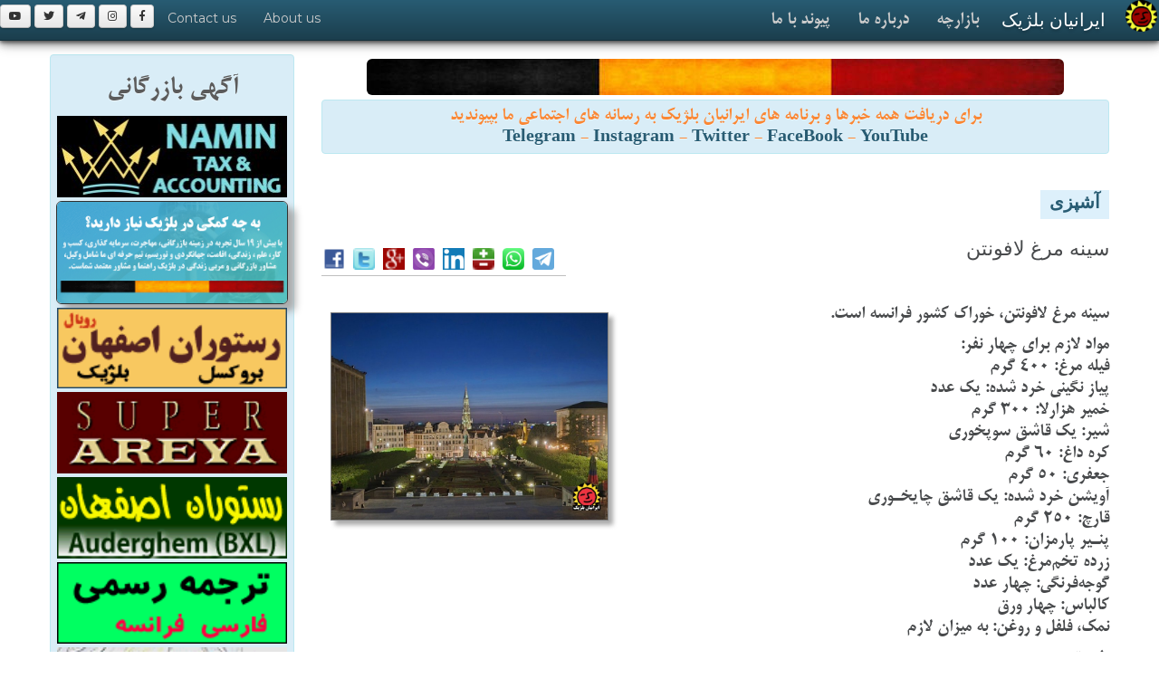

--- FILE ---
content_type: text/html; charset=UTF-8
request_url: https://www.iranian.be/news/2013/12/007646.htm
body_size: 10097
content:
<!DOCTYPE html>
<html lang="fa">
<head><meta http-equiv="Content-Type" content="text/html; charset=utf-8">

<title>Belgium News |ايرانيان بلژيک | سينه مرغ لافونتن</title>
<meta name="description" content="ایرانیان بلژیک: سينه مرغ لافونتن : سينه مرغ لافونتن، خوراک كشور فرانسه است. | www.iranian.BE" />
<meta name="keywords" content="مرغ فرانسه خوراک, ایرانیان بلژیک, سينه مرغ لافونتن, Iranian, Belgium, Netherlands Links and News related to Iranian Belgium, ,ایران, بلژيک, ایرانیان بلژیک, خبر, عکس, فارسی, پارسی , Belgium, Iran, Links, News, Iranian, Film, Girl, Persian" />
<meta name="viewport" content="width=device-width, initial-scale=1.0">
	<!-- HTML5, for IE6-8 support of HTML elements -->
	<!--[if lt IE 9]>
			<script src="http://html5shim.googlecode.com/svn/trunk/html5.js"></script>
    <![endif]-->

<link rel="stylesheet" href="/theme/damavand/css/bootstrap.css">
<link rel="stylesheet" href="/theme/damavand/css/responsive.css">
<link rel="stylesheet" href="/theme/damavand/css/distinctive.css">
<link rel="stylesheet" href="/theme/damavand/css/main.css">
<link rel="stylesheet" href="/theme/damavand/css/bootstrap-rtl.min.css">
<link rel="stylesheet" href="/css/font-awesome/506/css/fontawesome-all.min.css">
<link rel="stylesheet" href="/css/pr_fonts.css">
<link rel='stylesheet' href='https://fonts.googleapis.com/css?family=Montserrat' type='text/css'>
<LINK href="/favicon.ico" rel="shortcut icon" />
<META HTTP-EQUIV="imagetoolbar" CONTENT="no" />
<meta name="google-site-verification" content="HdRYhXtsbPMWgmLzUBinqt5EuLV34V4N7rZCoYU90fk" />

<!-- Google tag (gtag.js) -->
<script async src="https://www.googletagmanager.com/gtag/js?id=G-1NR5Z9BRFC"></script>
<script>
  window.dataLayer = window.dataLayer || [];
  function gtag(){dataLayer.push(arguments);}
  gtag('js', new Date());
  gtag('config', 'G-1NR5Z9BRFC');
  // 1NR5Z9BRFC MHXFL18844
</script>

<meta property="fb:app_id" content="774391232601028"/>
<meta property="og:site_name" content="iranian.BE ایرانیان بلژیک"/>
<meta property="og:title" content="سينه مرغ لافونتن"/>
<meta property="og:description" content="ایرانیان بلژیک: سينه مرغ لافونتن : سينه مرغ لافونتن، خوراک كشور فرانسه است. | www.iranian.BE"/>
<meta property="og:type" content="food"/>
<meta property="og:url" content="https://www.iranian.be/news/2013/12/007646.htm"/>
<meta property="og:image" content="http://www.azbelgium.com/media/images/2013/12/kip.jpg"/>
<meta property="og:image:alt" content="سينه مرغ لافونتن"/>
<meta name="geo.position" content="50.84757; 4.64721" />
<meta name="geo.placename" content="Brussels" />
<meta name="geo.region" content="BE" />
<meta name="twitter:title" content="سينه مرغ لافونتن"/>
<meta name="twitter:image" content="http://www.azbelgium.com/media/images/2013/12/kip.jpg"/>
<meta name="twitter:url" content="https://www.iranian.be/news/2013/12/007646.htm"/>
<meta name="twitter:card" content="iranian.BE" />
</head>
<body>
	<div class="navbar navbar-inverse navbar-fixed-top">
		<div class="navbar-inner">
			<a class="btn btn-navbar" data-toggle="collapse" data-target=".nav-collapse">
				<span class="icon-bar"></span>
				<span class="icon-bar"></span>
				<span class="icon-bar"></span>
			</a>
			<img class="img-responsive" hspace="2" align="right" border="0" width="35" height="35" src="/images/per/iranian_be_logo_round_40.png" />
			<a class="pr_titr brand" href="/">ایرانیان بلژیک</a>
			
			<div class="nav-collapse">
			
				<ul class="nav pull-right navigation-wide-list" role="navigation" aria-label="iranian.BE" >
						<li><a class="pr_mitra_bold" href="/bazaar/">بازارچه</a></li>
						<li><a class="pr_mitra_bold" href="/about/">درباره ما</a></li>
						<li><a class="pr_mitra_bold" href="/contact/">پیوند با ما</a></li>
				</ul>
				<ul class="nav">
						<a class="btn btn-small" href="https://fb.com/iranian.be"><i class="fab fa-facebook-f"></i></a>
						<a class="btn btn-small" href="https://www.instagram.com/iranian.be"><i class="fab fa-instagram"></i></a> 
                        <a class="btn btn-small" href="https://t.me/joinchat/AAAAADulasO05igTg8SU6g"><i class="fab fa-telegram-plane"></i></a>
                        <a class="btn btn-small" href="https://twitter.com/iranianBE"><i class="fab fa-twitter"></i></a>
                        <a class="btn btn-small" href="https://youtube.com/user/atashban"><i class="fab fa-youtube"></i></a>
                        
						<li><a href="/about/">About us</a></li>
						<li><a href="/contact/">Contact us</a></li>
				</ul>
			</div>
		</div>
	</div>
	<div style="margin-bottom:40px;" class="navbar-spacer"></div>
<!-- start Section 1 -->
<div class="container" style="background-color:#FFFFFF">	
		<section dir="rtl" id="why">
			<div class="row">
				<div class="span9 pr_mitra_bold" style="float:right;margin-bottom:10px;background-color:#FFFFFF; !important;">
				    <!-- content -->
				    	   <center>
				    	        <img vspace="5" alt="Belgium flag" class="img img-rounded img-responsive" src="/consulting/images/belgium_flag_h.jpg" />
				    	        <br>
				    	        <!-- div class='moSee'><a href='/bazaar/psychology/counselinic.htm'><img class="img-responsive img-rounded img_shadow" width="95%" border="0" vspace="2" src="/bazaar/images/logo/counselinic_800.png"></a><br><br></div -->
				    	        <div class="alert alert-info" data-original-title="alert alert-info">
برای دریافت همه خبرها و برنامه های ایرانیان بلژیک به رسانه های اجتماعی ما بپیوندید
				    	        <br>
<a target="_blank" href="https://t.me/joinchat/AAAAADulasO05igTg8SU6g" data-original-title="Telegram"><b>Telegram</b></a> - 
<a target="_blank" href="https://www.instagram.com/iranian.be/" data-original-title="Instagram"><b>Instagram</b></a> - 
<a target="_blank" href="https://twitter.com/iranianBE" data-original-title="Twitter"><b>Twitter</b></a> - 
<a href="https://www.facebook.com/iranian.be" target="_blank" data-original-title="FaceBook"><b>FaceBook</b></a> - 
<a href="https://youtube.com/user/atashban" target="_blank" data-original-title="YouTube"><b>YouTube</b></a>
				    	        <br>
				    	        </div>
				    	        
                            </center>
<br />
<div id="mt-pr-hd-news" dir="RTL">
<span class="categ"><a title="Category" href="https://www.iranian.be/news/food/">آشپزی</a></span>
</div>
<br />


<section dir="rtl" id="why">
<div class="row float_r">
	    
<div class="span6 pr_titr float_r">
سينه مرغ لافونتن
</div>
<div class="span3 pr_mitra_bold float_l">
<!-- AddToAny -->
<div class='vSpacer hLiner' dir='LTR'>
    <a title='فیسبوک' href='https://www.addtoany.com/add_to/facebook?linkurl=https://www.iranian.be/news/2013/12/007646.htm&amp;linkname=سينه مرغ لافونتن' target='_blank'><img class='share_btn' src='/images/m/share/f.png' /></a> 
    <a title='توییتر' href='https://www.addtoany.com/add_to/twitter?linkurl=https://www.iranian.be/news/2013/12/007646.htm&amp;linkname=سينه مرغ لافونتن' target='_blank'><img class='share_btn' src='/images/m/share/t.png' /></a></a> 
    <a title='گوگل پلاس' href='https://www.addtoany.com/add_to/google_plus?linkurl=https://www.iranian.be/news/2013/12/007646.htm&amp;linkname=سينه مرغ لافونتن' target='_blank'><img class='share_btn' src='/images/m/share/gp.png' /></a>
    <a title='وایبر' href='https://www.addtoany.com/add_to/viber?linkurl=https://www.iranian.be/news/2013/12/007646.htm&amp;linkname=سينه مرغ لافونتن' target='_blank'><img class='share_btn' src='/images/m/share/v.png' /></a>   
    <a title='لینکدین' href='https://www.addtoany.com/add_to/linkedin?linkurl=https://www.iranian.be/news/2013/12/007646.htm&amp;linkname=سينه مرغ لافونتن' target='_blank'><img class='share_btn' src='/images/m/share/ld.png' /></a>
    <a title='بالاترین' href='https://www.addtoany.com/add_to/balatarin?linkurl=https://www.iranian.be/news/2013/12/007646.htm&amp;linkname=سينه مرغ لافونتن' target='_blank'><img class='share_btn' src='/images/m/share/b.png' /></a> 
    <a title='واتساپ' href='https://www.addtoany.com/add_to/whatsapp?linkurl=iranian.be&amp;linkname=سينه مرغ لافونتن' target='_blank'><img class='share_btn' src='/images/m/share/wa.png' /></a>
    <a title='تلگرام' href='https://www.addtoany.com/add_to/telegram?linkurl=https://www.iranian.be/news/2013/12/007646.htm&amp;linkname=سينه مرغ لافونتن' target='_blank'><img class='share_btn' src='/images/m/share/tg.png' /></a>
    <!-- a title='link' href='https://www.iranian.be/news/2013/12/007646.htm'><img class='share_btn' src='/images/m/share/link.png' /></a -->
</div></div>
</div>
</section>

<section dir="rtl" id="why">
<div class="row float_r">
<div class="span9 pr_mitra_bold float_r">

<img class="img_shadow-s" alt="سينه مرغ لافونتن" src="http://www.azbelgium.com/media/images/2013/12/kip.jpg" vspace="10" hspace="10" title="سينه مرغ لافونتن" />


<b><p>سينه مرغ لافونتن، خوراک كشور فرانسه است.</p></b><p><strong>مواد لازم براي چهار نفر:</strong><br />
فيله مرغ: 400 گرم<br />
پياز نگيني خرد شده: يك عدد <br />
خمير هزارلا: 300 گرم <br />
شير: يك قاشق سوپخوري <br />
كره داغ: 60 گرم <br />
جعفري: 50 گرم <br />
آويشن خرد شده: يك قاشق چايخـوري <br />
قارچ: 250 گرم <br />
پنـير پارمزان: 100 گرم <br />
زرده تخم‌مرغ: يك عدد <br />
گوجه‌فرنگي: چهار عدد <br />
كالباس: چهار ورق <br />
نمك، فلفل و روغن: به ميزان لازم</p>

<p><strong>طرز تهیه:</strong><br />
فيله‌هاي مرغ را شسته، خشك نموده و به نمك و فلفل آغشته مي‌كنيم، سپس اطراف آنها را در كره سرخ كرده و اجازه مي‌دهيم تا خنك شوند. گوجه‌فرنگي‌ها را شوك حرارتي داده، (يك لحظه در آب جوش گذاشته و بلافاصله در آب سرد قرار مي‌دهيم) پوست آنها گرفته، قسمت سفت بالاي آن را جدا نموده و از وسط برش مي‌زنيم، سپس دانه‌هاي آن را بيرون آورده و به صورت حبه‌هاي كوچك برش مي‌دهيم. قارچ‌ها را شسته، ورقه‌اي برش داده و به صورت جداگانه در كره كمي تفت مي‌دهيم. پياز را در مخلوط روغن و كره تفت داده تا شفاف شود. </p>

<p>قارچ و گوجه‌فرنگي را به آن افزوده و تفت مي‌دهيم، سپس جعفري خرد شده، نمك، فلفل و آويشن را مي‌افزاييم. بعد از اين كه مواد كاملا مخلوط و تفت داده شدند، حرارت را خاموش كرده و مي‌گذاريم تا مواد سرد شوند. خمير را به شكل مستطيل به ابعاد 35×30 سانتي‌متر پهن مي‌كنيم. ورقه‌هاي كالباس را به گونه‌اي روي خمير قرار مي‌دهيم كه از دو سمت راست و چپ 20 سانتي‌متر فاصله داشته باشد. روي كالباس‌ها، مخلوط قارچ و گوجه‌فرنگي را ريخته، فيله‌هاي مرغ را چيده و با پنير روي مواد را مي‌پوشانيم. دو طرف خمير را روي مواد برمي‌گردانيم (مي‌توانيد از باقيمانده خمير براي تزيين روي آن استفاده كنيد). روي خمير دو الي سه سوراخ ايجاد مي‌‌كنيم. </p>

<p>زرده تخم‌مرغ و شير را به وسيله چنگال مخلوط نموده و از اين تركيب با قلم‌مو روي خمير رومال مي‌كنيم. خمير را در سيني فر چرب شده گذاشته و به مدت 10 دقيقه در فر با حرارت 200 درجه سانتي‌گراد مي‌گذاريم. بعد حرارت فر را به 180 درجه سانتي‌گراد رسانده و 25 الي 35 دقيقه ديگر زمان مي‌دهيم.</p>










<h5 class="alert alert-info bg_light_gray">
 <i class='far fa-calendar-alt'></i> آدينه &#1778;&#1785; آذر &#1777;&#1779;&#1785;&#1778;<span class="hidden-sm-down"> (20-12-2013) </span> <i class="far fa-clock"></i> <a href="https://www.iranian.be/news/2013/12/007646.htm">11:48</a>

<span class="float_l">
  &nbsp; 
بازدید: 
2681 
بار

</span>
</h5>



<div id="moreNewsHeaderCL" align="right">تازه های 
<a title="Category" href="https://www.iranian.be/news/food/">آشپزی</a></a></div>

<div id="toggleTextCL" dir="rtl">



- <a href="https://www.iranian.be/news/2017/11/010273.htm">دليل افزايش بهای شيرينی کرواسان چيست؟</a><font class="hidden-sm-down" size="-1" face="Times new roman"> 2017.11.03</font><br />

- <a href="https://www.iranian.be/news/2016/09/009916.htm">آبجوهای بلژيکی بازهم درميان بهترين آبجوهای دنيا جای گرفتند</a><font class="hidden-sm-down" size="-1" face="Times new roman"> 2016.09.25</font><br />

- <a href="https://www.iranian.be/news/2016/09/009897.htm">گشايش نخستين رستوران برگر کينگ تا تابستان 2017</a><font class="hidden-sm-down" size="-1" face="Times new roman"> 2016.09.10</font><br />

- <a href="https://www.iranian.be/news/2016/01/009721.htm">توقف فروش خوراکی های حشره دار در فروشگاه Delhaize</a><font class="hidden-sm-down" size="-1" face="Times new roman"> 2016.01.27</font><br />

- <a href="https://www.iranian.be/news/2015/03/009296.htm">برای سبزی پلوی شب عيد از چه ماهی استفاده کنيم؟</a><font class="hidden-sm-down" size="-1" face="Times new roman"> 2015.03.18</font><br />

- <a href="https://www.iranian.be/news/2014/11/009008.htm">نيمرو پفکی</a><font class="hidden-sm-down" size="-1" face="Times new roman"> 2014.11.07</font><br />

- <a href="https://www.iranian.be/news/2014/11/008994.htm">دسر بيجی بيجی</a><font class="hidden-sm-down" size="-1" face="Times new roman"> 2014.11.04</font><br />


</div>

<br />


<div id="moreNewsHeaderCL">سایر خبرها و آگاهی هایی از گذشته در همین زمینه</a></div>
<div id="toggleTextCL" dir="rtl">

- <a href="https://www.iranian.be/news/2017/06/010207.htm">کشف دو مورد ابتلا به آنفولانزای مرغی در بلژيک</a><font class="hidden-sm-down" size="-1" face="Times new roman"> 2017.06.13</font><br />

- <a href="https://www.iranian.be/news/2017/04/010122.htm">افزايش کنترل پليس بلژيک و جلوگيری از ورود پناهندگان به کشور</a><font class="hidden-sm-down" size="-1" face="Times new roman"> 2017.04.12</font><br />

- <a href="https://www.iranian.be/news/2017/02/010059.htm">ريزش بهمن در کوه های آلپ فرانسه 4 کشته برجای گذاشت</a><font class="hidden-sm-down" size="-1" face="Times new roman"> 2017.02.13</font><br />

- <a href="https://www.iranian.be/news/2017/01/010023.htm">دستگيری ۱۶مظنون در پی سرقت جواهرات کيم کارداشيان</a><font class="hidden-sm-down" size="-1" face="Times new roman"> 2017.01.09</font><br />

- <a href="https://www.iranian.be/news/2016/03/009799.htm">صلاح عبدالسلام به فرانسه منتقل می شود</a><font class="hidden-sm-down" size="-1" face="Times new roman"> 2016.03.31</font><br />

- <a href="https://www.iranian.be/news/2015/12/009665.htm">بازداشت مظنونی ديگر در رابطه با حملات تروريستی پاريس</a><font class="hidden-sm-down" size="-1" face="Times new roman"> 2015.12.30</font><br />

- <a href="https://www.iranian.be/news/2015/11/009599.htm">دستگيری سه بلژيکی در پی حملات تروريستی پاريس</a><font class="hidden-sm-down" size="-1" face="Times new roman"> 2015.11.15</font><br />

- <a href="https://www.iranian.be/news/2015/02/009258.htm">بلژيکی ها بسيار ناسالم غذا می خورند</a><font class="hidden-sm-down" size="-1" face="Times new roman"> 2015.02.24</font><br />

- <a href="https://www.iranian.be/news/2014/08/008768.htm">خوراک تره فرنگی</a><font class="hidden-sm-down" size="-1" face="Times new roman"> 2014.08.25</font><br />

- <a href="https://www.iranian.be/news/2014/08/008725.htm">خوراک مرغ چينی</a><font class="hidden-sm-down" size="-1" face="Times new roman"> 2014.08.16</font><br />

</div>



</div>

</div>
</section>

<section dir="rtl" id="why">
<div class="row">

<div class="span9 hidden-sm-down float_r">

<center><!-- moved to _bkup -->
</center>
</div>
</div>
</section>
</center>


				    <!-- /content -->
                    </div>

<!-- start left body -->
				<div class="span3 pr_mitra_bold">
				    <div class="alert alert-info" data-original-title="alert alert-info">
				    <center><h2 style="color:#5b5b5b;">آگهی بازرگانی</h2></center>
                        <center>

<a href='/bazaar/finance/namin-tax-accounting.htm'><img class='img-responsive' width='95%' border='0' vspace='2' src='/news/images/2024/acc_tax.jpg' /></a>
<a href="/consulting/"><img class="img-responsive  img-rounded img_shadow" width="95%" border="0" vspace="2" src="/consulting/images/cons_banner.gif"></a>

<a href='https://royalispahan.com/'><img class='img-responsive' width='95%' border='0' vspace='2' src='/bazaar/images/2015/ispahan_1180.gif' /></a>
<a href='/bazaar/supermarket/superareya.htm'><img class='img-responsive' width='95%' border='0' vspace='2' src='/bazaar/images/2013/syperAreya.gif' /></a>
<a href='/bazaar/restaurant/ispahan-ch-wavre.htm'><img class='img-responsive' width='95%' border='0' vspace='2' src='/images/pub/2013/ispahan_1160_2013.gif' /></a>

<a href='https://www.atfp.be'><img class='img-responsive' width='95%' border='0' vspace='2' src='/bazaar/images/2014/ATFP_2014.gif' /></a>

<a href="/gatha/"><img class="img-responsive" width="95%" src="/gatha/gathas.gif" border="0" vspace="2"></a>



<a href="http://www.beparsi.com" target="_blank"><img class="img-responsive" src="/bazaar/images/2013/beparsi_170x180.gif" width="95%" title="Be Parsi Dictionary" border="0" /></a>

<a href="http://www.kbs-frb.be/"><img class="img-responsive" width="95%" src="/images/pub/kbs-frb.gif" border="0" vspace="5"></a>


</center>                    </div>
				</div>
                        <div class="span3">
<div class="alert alert-alert" data-original-title="alert alert-info">
<center>
<h2 class='pr_mitra_bold'>بازارچه ایرانیان بلژیک</h2>
</center>
<center>

<div class="yp_list_cat" dir="LTR"> <span class="badge badge-bordered" data-original-title="badge badge-bordered" style="margin-left:5px; float:left;">1</span> 
<b><a href="https://iranian.be/bazaar/administration/">Administration اداره دولتی</a>
</b>
</div>

<div dir="LTR" align="left" class="list">
<a class="yp_list" href="https://iranian.be/bazaar/administration/fedasil.htm">Fedasil کمیساریای پناهندگی بلژیک</a>
</div>


<div class="yp_list_cat" dir="LTR"> <span class="badge badge-bordered" data-original-title="badge badge-bordered" style="margin-left:5px; float:left;">4</span> 
<b><a href="https://iranian.be/bazaar/embassy/">Embassy سفارتخانه</a>
</b>
</div>

<div dir="LTR" align="left" class="list">
<a class="yp_list" href="https://iranian.be/bazaar/embassy/afghan-embassy-brussels.htm">Afghan Embassy Brussels</a>
</div>

<div dir="LTR" align="left" class="list">
<a class="yp_list" href="https://iranian.be/bazaar/embassy/belgian-embassy-tehran.htm">Belgian Embassy Tehran</a>
</div>

<div dir="LTR" align="left" class="list">
<a class="yp_list" href="https://iranian.be/bazaar/embassy/iranian-embassy-brussels.htm">Iranian Embassy Brussels</a>
</div>

<div dir="LTR" align="left" class="list">
<a class="yp_list" href="https://iranian.be/bazaar/embassy/tajikistan-embassy-brussels.htm">Tajikistan Embassy Brussels</a>
</div>


<div class="yp_list_cat" dir="LTR"> <span class="badge badge-bordered" data-original-title="badge badge-bordered" style="margin-left:5px; float:left;">1</span> 
<b><a href="https://iranian.be/bazaar/finance/">Finance خدمات مالی</a>
</b>
</div>

<div dir="LTR" align="left" class="list">
<a class="yp_list" href="https://iranian.be/bazaar/finance/namin-tax-accounting.htm">NAMIN TAX AND ACCOUNTING</a>
</div>


<div class="yp_list_cat" dir="LTR"> <span class="badge badge-bordered" data-original-title="badge badge-bordered" style="margin-left:5px; float:left;">1</span> 
<b><a href="https://iranian.be/bazaar/health/">Health بهداشت</a>
</b>
</div>

<div dir="LTR" align="left" class="list">
<a class="yp_list" href="https://iranian.be/bazaar/health/belgian-pharmacies.htm">Belgian Pharmacies</a>
</div>


<div class="yp_list_cat" dir="LTR"> <span class="badge badge-bordered" data-original-title="badge badge-bordered" style="margin-left:5px; float:left;">2</span> 
<b><a href="https://iranian.be/bazaar/psychology/">Psychology روانشناسی</a>
</b>
</div>

<div dir="LTR" align="left" class="list">
<a class="yp_list" href="https://iranian.be/bazaar/psychology/counselinic.htm">COUNSELINIC سامانه مشاوره و بهداشت روان</a>
</div>

<div dir="LTR" align="left" class="list">
<a class="yp_list" href="https://iranian.be/bazaar/psychology/parvin-mohseny.htm">Parvin MOHSENY</a>
</div>


<div class="yp_list_cat" dir="LTR"> <span class="badge badge-bordered" data-original-title="badge badge-bordered" style="margin-left:5px; float:left;">2</span> 
<b><a href="https://iranian.be/bazaar/restaurant/">Restaurant رستوران</a>
</b>
</div>

<div dir="LTR" align="left" class="list">
<a class="yp_list" href="https://iranian.be/bazaar/restaurant/ispahan-ch-wavre.htm">Ispahan (ch. Wavre)</a>
</div>

<div dir="LTR" align="left" class="list">
<a class="yp_list" href="https://iranian.be/bazaar/restaurant/ispahan-original.htm">Royal Ispahan (Original)</a>
</div>


<div class="yp_list_cat" dir="LTR"> <span class="badge badge-bordered" data-original-title="badge badge-bordered" style="margin-left:5px; float:left;">3</span> 
<b><a href="https://iranian.be/bazaar/social/">Social اجتماعی</a>
</b>
</div>

<div dir="LTR" align="left" class="list">
<a class="yp_list" href="https://iranian.be/bazaar/social/post.htm">Centre</a>
</div>

<div dir="LTR" align="left" class="list">
<a class="yp_list" href="https://iranian.be/bazaar/social/child-focus.htm">Child Focus</a>
</div>

<div dir="LTR" align="left" class="list">
<a class="yp_list" href="https://iranian.be/bazaar/social/european-centre-for-zoroastrian-studies.htm">European Centre for Zoroastrian Studies</a>
</div>


<div class="yp_list_cat" dir="LTR"> <span class="badge badge-bordered" data-original-title="badge badge-bordered" style="margin-left:5px; float:left;">1</span> 
<b><a href="https://iranian.be/bazaar/supermarket/">Supermarket سوپرمارکت</a>
</b>
</div>

<div dir="LTR" align="left" class="list">
<a class="yp_list" href="https://iranian.be/bazaar/supermarket/superareya.htm">SuperAreya</a>
</div>


<div class="yp_list_cat" dir="LTR"> <span class="badge badge-bordered" data-original-title="badge badge-bordered" style="margin-left:5px; float:left;">4</span> 
<b><a href="https://iranian.be/bazaar/translation/">Translation ترجمه</a>
</b>
</div>

<div dir="LTR" align="left" class="list">
<a class="yp_list" href="https://iranian.be/bazaar/translation/atfp.htm"> Agence de traduction : ATFP</a>
</div>

<div dir="LTR" align="left" class="list">
<a class="yp_list" href="https://iranian.be/bazaar/translation/traduction-fa-fr-1.htm">AIDA S. FASAIE: Traduction jurée</a>
</div>

<div dir="LTR" align="left" class="list">
<a class="yp_list" href="https://iranian.be/bazaar/translation/touraj-bozorgzadeh-beedigd-vertaler-en-tolk.htm">Bozorgzadeh Touraj - Beëdigd vertaler en tolk</a>
</div>

<div dir="LTR" align="left" class="list">
<a class="yp_list" href="https://iranian.be/bazaar/translation/rassoul-mohammadi---nl-fa.htm">Rassoul Mohammadi - NL <-> FA</a>
</div>


</center>
<br />
</div>
</div><!-- end left body -->

			</div>
		</section>
</div>
<!-- // end Section 1 -->

				<center><center>
    <div class="container">	
    <section dir="rtl" id="why">
	<div class="row">
	    
		<div class="span3 pr_mitra_bold float_r">
            
<center>
<img src='https://azbelgium.com/cdn/25/01/22202822.jpg' class='img-rounded img-responsive' vspace='5' />
<br />
<div align='right' dir='rtl' class='list pr_mitra_bold'>شمار بیماران چند نوع سرماخوردگی در بلژیک به اوج زمستانی خود رسیده و به‌دلیل شمار بالای بیماران و فشار سنگین بر نظام درمان، وزارت بهداشت بلژیک «کد هشدار نارنجی» صادر کرد. ماندن در خانه برای بیماران و تهویه منظم هوای خانه،‌ زدن ماسک، پرهیز از مکانهای شلوغ سربسته و شستن دستها با آب و صابون به همگان سفارش می‌شود. <font color='red'></font></div>
</center>
<div align='right' class='vSpacer'><h5> <i class='far fa-calendar-alt'></i> 2026-01-18 <i class='far fa-clock'></i> 11:10 <a title='Link' href='https://iranian.be/?art=7358'><i class='fas fa-link'></i></a> </h5></div>
<!-- AddToAny -->
<div class='vSpacer hLiner' dir='LTR'>
    <a title='فیسبوک' href='https://www.addtoany.com/add_to/facebook?linkurl=https://iranian.be/?art=7358&amp;linkname=سينه مرغ لافونتن' target='_blank'><img class='share_btn' src='/images/m/share/f.png' /></a> 
    <a title='توییتر' href='https://www.addtoany.com/add_to/twitter?linkurl=https://iranian.be/?art=7358&amp;linkname=سينه مرغ لافونتن' target='_blank'><img class='share_btn' src='/images/m/share/t.png' /></a></a> 
    <a title='گوگل پلاس' href='https://www.addtoany.com/add_to/google_plus?linkurl=https://iranian.be/?art=7358&amp;linkname=سينه مرغ لافونتن' target='_blank'><img class='share_btn' src='/images/m/share/gp.png' /></a>
    <a title='وایبر' href='https://www.addtoany.com/add_to/viber?linkurl=https://iranian.be/?art=7358&amp;linkname=سينه مرغ لافونتن' target='_blank'><img class='share_btn' src='/images/m/share/v.png' /></a>   
    <a title='لینکدین' href='https://www.addtoany.com/add_to/linkedin?linkurl=https://iranian.be/?art=7358&amp;linkname=سينه مرغ لافونتن' target='_blank'><img class='share_btn' src='/images/m/share/ld.png' /></a>
    <a title='بالاترین' href='https://www.addtoany.com/add_to/balatarin?linkurl=https://iranian.be/?art=7358&amp;linkname=سينه مرغ لافونتن' target='_blank'><img class='share_btn' src='/images/m/share/b.png' /></a> 
    <a title='واتساپ' href='https://www.addtoany.com/add_to/whatsapp?linkurl=iranian.be&amp;linkname=سينه مرغ لافونتن' target='_blank'><img class='share_btn' src='/images/m/share/wa.png' /></a>
    <a title='تلگرام' href='https://www.addtoany.com/add_to/telegram?linkurl=https://iranian.be/?art=7358&amp;linkname=سينه مرغ لافونتن' target='_blank'><img class='share_btn' src='/images/m/share/tg.png' /></a>
    <!-- a title='link' href='https://iranian.be/?art=7358'><img class='share_btn' src='/images/m/share/link.png' /></a -->
</div>

		</div>
		<div class="span3 pr_mitra_bold float_r">
            
<center>
<img src='https://azbelgium.com/cdn/26/01/17102949.jpg' class='img-rounded img-responsive' vspace='5' />
<br />
<div align='right' dir='rtl' class='list pr_mitra_bold'>به گزارش خبرگزاری‌ها، با توجه به جمعیت عظیم معترضان ایرانی، نیروی قدس سپاه با همدستی تروریستهای حزب‌الله لبنان، فاطمیون افغانستان، زینبیون پاکستان و حشدشعبی عراق نقش محوری در کشتار بیرحمانه معترضان ایرانی داشته‌اند. این تروریستها، مزدوران آدم‌کش حرفه‌ای با تجربه جنگ در عراق و سوریه هستند که مردم بی‌دفاع ایران را به رگبار بستند. این عکس نیروهای حشد شعبی را در شهسوار نشان می‌دهد. <font color='red'></font></div>
</center>
<div align='right' class='vSpacer'><h5> <i class='far fa-calendar-alt'></i> 2026-01-17 <i class='far fa-clock'></i> 09:44 <a title='Link' href='https://iranian.be/?art=7357'><i class='fas fa-link'></i></a> </h5></div>
<!-- AddToAny -->
<div class='vSpacer hLiner' dir='LTR'>
    <a title='فیسبوک' href='https://www.addtoany.com/add_to/facebook?linkurl=https://iranian.be/?art=7357&amp;linkname=سينه مرغ لافونتن' target='_blank'><img class='share_btn' src='/images/m/share/f.png' /></a> 
    <a title='توییتر' href='https://www.addtoany.com/add_to/twitter?linkurl=https://iranian.be/?art=7357&amp;linkname=سينه مرغ لافونتن' target='_blank'><img class='share_btn' src='/images/m/share/t.png' /></a></a> 
    <a title='گوگل پلاس' href='https://www.addtoany.com/add_to/google_plus?linkurl=https://iranian.be/?art=7357&amp;linkname=سينه مرغ لافونتن' target='_blank'><img class='share_btn' src='/images/m/share/gp.png' /></a>
    <a title='وایبر' href='https://www.addtoany.com/add_to/viber?linkurl=https://iranian.be/?art=7357&amp;linkname=سينه مرغ لافونتن' target='_blank'><img class='share_btn' src='/images/m/share/v.png' /></a>   
    <a title='لینکدین' href='https://www.addtoany.com/add_to/linkedin?linkurl=https://iranian.be/?art=7357&amp;linkname=سينه مرغ لافونتن' target='_blank'><img class='share_btn' src='/images/m/share/ld.png' /></a>
    <a title='بالاترین' href='https://www.addtoany.com/add_to/balatarin?linkurl=https://iranian.be/?art=7357&amp;linkname=سينه مرغ لافونتن' target='_blank'><img class='share_btn' src='/images/m/share/b.png' /></a> 
    <a title='واتساپ' href='https://www.addtoany.com/add_to/whatsapp?linkurl=iranian.be&amp;linkname=سينه مرغ لافونتن' target='_blank'><img class='share_btn' src='/images/m/share/wa.png' /></a>
    <a title='تلگرام' href='https://www.addtoany.com/add_to/telegram?linkurl=https://iranian.be/?art=7357&amp;linkname=سينه مرغ لافونتن' target='_blank'><img class='share_btn' src='/images/m/share/tg.png' /></a>
    <!-- a title='link' href='https://iranian.be/?art=7357'><img class='share_btn' src='/images/m/share/link.png' /></a -->
</div>

		</div>
		<div class="span3 pr_mitra_bold float_r">
            
<center>
<img src='https://azbelgium.com/cdn/26/01/16112626.jpg' class='img-rounded img-responsive' vspace='5' />
<br />
<div align='right' dir='rtl' class='list pr_mitra_bold'>دریا صفایی، در پشتیبانی از خیزش ملی ایرانیان با سخنانی پرشور در پارلمان فدرال بلژیک، پرچم شیروخورشید را بالا گرفت و گفت:‏ این پرچم واقعی و ملی ایرانیان است. باید آنرا پاس بداریم. ‏دریا صفایی گفت: ‏من یقین دارم که شیران ایران برنده این نبرد خواهند بود، چرا که در نبرد میان روشنایی و تاریکی همیشه روشنایی پیروز می‌شود. <font color='red'></font></div>
</center>
<div align='right' class='vSpacer'><h5> <i class='far fa-calendar-alt'></i> 2026-01-16 <i class='far fa-clock'></i> 10:31 <a title='Link' href='https://iranian.be/?art=7356'><i class='fas fa-link'></i></a> </h5></div>
<!-- AddToAny -->
<div class='vSpacer hLiner' dir='LTR'>
    <a title='فیسبوک' href='https://www.addtoany.com/add_to/facebook?linkurl=https://iranian.be/?art=7356&amp;linkname=سينه مرغ لافونتن' target='_blank'><img class='share_btn' src='/images/m/share/f.png' /></a> 
    <a title='توییتر' href='https://www.addtoany.com/add_to/twitter?linkurl=https://iranian.be/?art=7356&amp;linkname=سينه مرغ لافونتن' target='_blank'><img class='share_btn' src='/images/m/share/t.png' /></a></a> 
    <a title='گوگل پلاس' href='https://www.addtoany.com/add_to/google_plus?linkurl=https://iranian.be/?art=7356&amp;linkname=سينه مرغ لافونتن' target='_blank'><img class='share_btn' src='/images/m/share/gp.png' /></a>
    <a title='وایبر' href='https://www.addtoany.com/add_to/viber?linkurl=https://iranian.be/?art=7356&amp;linkname=سينه مرغ لافونتن' target='_blank'><img class='share_btn' src='/images/m/share/v.png' /></a>   
    <a title='لینکدین' href='https://www.addtoany.com/add_to/linkedin?linkurl=https://iranian.be/?art=7356&amp;linkname=سينه مرغ لافونتن' target='_blank'><img class='share_btn' src='/images/m/share/ld.png' /></a>
    <a title='بالاترین' href='https://www.addtoany.com/add_to/balatarin?linkurl=https://iranian.be/?art=7356&amp;linkname=سينه مرغ لافونتن' target='_blank'><img class='share_btn' src='/images/m/share/b.png' /></a> 
    <a title='واتساپ' href='https://www.addtoany.com/add_to/whatsapp?linkurl=iranian.be&amp;linkname=سينه مرغ لافونتن' target='_blank'><img class='share_btn' src='/images/m/share/wa.png' /></a>
    <a title='تلگرام' href='https://www.addtoany.com/add_to/telegram?linkurl=https://iranian.be/?art=7356&amp;linkname=سينه مرغ لافونتن' target='_blank'><img class='share_btn' src='/images/m/share/tg.png' /></a>
    <!-- a title='link' href='https://iranian.be/?art=7356'><img class='share_btn' src='/images/m/share/link.png' /></a -->
</div>

		</div>
		<div class="span3 pr_mitra_bold float_l">
            
<center>
<img src='https://azbelgium.com/cdn/26/01/14080918.jpg' class='img-rounded img-responsive' vspace='5' />
<br />
<div align='right' dir='rtl' class='list pr_mitra_bold'>به گزارش رسانه‌های خبری و شاهدان از داخل ایران، در زمان پنج روزه خاموشی اینترنت و قطع کامل تلفن در کشورمان سرکوب اعتراضات بسیار مرگ‌بارتر از آمار نخستین است و فعالان داخلی شمار کشته‌ها را میان دوازده تا بیست هزار تن می‌دانند. دونالد ترامپ وعده پشتیبانی از ایرانیان و زدن ضربه سنگین به رژیم را وعده داده است. <font color='red'></font></div>
</center>
<div align='right' class='vSpacer'><h5> <i class='far fa-calendar-alt'></i> 2026-01-14 <i class='far fa-clock'></i> 07:15 <a title='Link' href='https://iranian.be/?art=7355'><i class='fas fa-link'></i></a> </h5></div>
<!-- AddToAny -->
<div class='vSpacer hLiner' dir='LTR'>
    <a title='فیسبوک' href='https://www.addtoany.com/add_to/facebook?linkurl=https://iranian.be/?art=7355&amp;linkname=سينه مرغ لافونتن' target='_blank'><img class='share_btn' src='/images/m/share/f.png' /></a> 
    <a title='توییتر' href='https://www.addtoany.com/add_to/twitter?linkurl=https://iranian.be/?art=7355&amp;linkname=سينه مرغ لافونتن' target='_blank'><img class='share_btn' src='/images/m/share/t.png' /></a></a> 
    <a title='گوگل پلاس' href='https://www.addtoany.com/add_to/google_plus?linkurl=https://iranian.be/?art=7355&amp;linkname=سينه مرغ لافونتن' target='_blank'><img class='share_btn' src='/images/m/share/gp.png' /></a>
    <a title='وایبر' href='https://www.addtoany.com/add_to/viber?linkurl=https://iranian.be/?art=7355&amp;linkname=سينه مرغ لافونتن' target='_blank'><img class='share_btn' src='/images/m/share/v.png' /></a>   
    <a title='لینکدین' href='https://www.addtoany.com/add_to/linkedin?linkurl=https://iranian.be/?art=7355&amp;linkname=سينه مرغ لافونتن' target='_blank'><img class='share_btn' src='/images/m/share/ld.png' /></a>
    <a title='بالاترین' href='https://www.addtoany.com/add_to/balatarin?linkurl=https://iranian.be/?art=7355&amp;linkname=سينه مرغ لافونتن' target='_blank'><img class='share_btn' src='/images/m/share/b.png' /></a> 
    <a title='واتساپ' href='https://www.addtoany.com/add_to/whatsapp?linkurl=iranian.be&amp;linkname=سينه مرغ لافونتن' target='_blank'><img class='share_btn' src='/images/m/share/wa.png' /></a>
    <a title='تلگرام' href='https://www.addtoany.com/add_to/telegram?linkurl=https://iranian.be/?art=7355&amp;linkname=سينه مرغ لافونتن' target='_blank'><img class='share_btn' src='/images/m/share/tg.png' /></a>
    <!-- a title='link' href='https://iranian.be/?art=7355'><img class='share_btn' src='/images/m/share/link.png' /></a -->
</div>

		</div>     		
	</div>
</section>
</div>
</center></center><div class="container">	
		<section dir="rtl" id="why">
			<div class="row">
				<div class="span6 pr_mitra_bold" style="float:right;">
				    <div class="alert alert-info" data-original-title="alert alert-info">
    				    <center><h2><a href="/news/">گزارشهای خبری</a></h2></center>
                        <a class="list" href='https://www.iranian.be/news/2025/01/010419.htm'>۰ مراسم خاک‌سپاری دکتر خسرو خزاعی (پردیس) در بروکسل</a><br />

<a class="list" href='https://www.iranian.be/news/2024/12/007647.htm'>۰ شب یلدا / شب چله بر شما فرخنده باد</a><br />

<a class="list" href='https://www.iranian.be/news/2024/12/010418.htm'>۰ راز یک زندگی شاد و سالم: خواب خوب شبانه</a><br />

<a class="list" href='https://www.iranian.be/news/2024/12/010417.htm'>۰ چرا بلژیک کارگران جنسی را مشمول قانون کار می‌کند؟</a><br />

<a class="list" href='https://www.iranian.be/news/2024/05/010416.htm'>۰ مهم‌ترین نکات انتخابات نهم ژوئن</a><br />

<a class="list" href='https://www.iranian.be/news/2024/05/010415.htm'>۰ دگرباش کیست؟ دگرباشی چیست؟ حقوق دگرباشان در بلژیک چگونه است؟</a><br />

<a class="list" href='https://www.iranian.be/news/2022/01/010411.htm'>۰ راهکارهایی برای صرفه جویی در مصرف و هزینه انرژی در بلژیک</a><br />

<a class="list" href='https://www.iranian.be/news/2021/04/010408.htm'>۰ گام‌های مهم کاهش قرنطینه شهروندان و کسب و کارها در بلژیک</a><br />

<a class="list" href='https://www.iranian.be/news/2021/03/010407.htm'>۰ برنامه پیشنهادی دولت بلژیک برای کاهش محدودیتهای کرونا</a><br />

<a class="list" href='https://www.iranian.be/news/2020/10/010406.htm'>۰ بازگشت قرنطینه به بلژیک تا پایان ماه نوامبر</a><br />

<a class="list" href='https://www.iranian.be/news/2020/07/010405.htm'>۰ آیا دربحران ویروس کرونا مسافرت من واقعا ضروری است؟</a><br />

<a class="list" href='https://www.iranian.be/news/2020/04/010404.htm'>۰ آموزش بازی شاه، دزد، وزیر</a><br />

<a class="list" href='https://www.iranian.be/news/2019/10/007525.htm'>۰ کاهش خطر سرطان سينه با خوردن انار</a><br />

<a class="list" href='https://www.iranian.be/news/2019/09/008955.htm'>۰ نکات بسیار مهم در مورد افسردگی پاییزی</a><br />

<a class="list" href='https://www.iranian.be/news/2019/09/010401.htm'>۰ فرصت محدود و استثنایی: فراخوان همکاری برای اجرای تئاتر در بروکسل</a><br />

<a class="list" href='https://www.iranian.be/news/2019/06/010397.htm'>۰ ده روش برای فرار از هوای گرم</a><br />

<a class="list" href='https://www.iranian.be/news/2019/05/010396.htm'>۰ لیست کاندیدهای پارسی زبان در انتخابات ۲۶ می ۲۰۱۹ بلژیک</a><br />

<a class="list" href='https://www.iranian.be/news/2019/04/010395.htm'>۰ تاریخچه و سهم پارسی زبانها در سیاست بلژیک</a><br />

<a class="list" href='https://www.iranian.be/news/2019/04/010394.htm'>۰ همه چیز درباره انتخابات ۲۶ می ۲۰۱۹ بلژیک</a><br />

<a class="list" href='https://www.iranian.be/news/2019/04/010393.htm'>۰ قوانین تازه برای رفت و آمد پسران ایرانی-خارجی به کشور</a><br />

<a class="list" href='https://www.iranian.be/news/2019/04/005983.htm'>۰ پنج راه رهایی از آلرژی بهاره</a><br />
                        <br />
                    </div>
                    
				</div>

				<div class="span6 pr_mitra_bold">
				    <div class="alert alert-info" data-original-title="alert alert-info" style='float:none;background-color:#bfffda'>
                    <center>
<h2><a href="https://www.iranian.be/news/2018/08/010376.htm">شایعه تظاهرات دختران بلژیکی بدنبال شوهر</a></h2>
<a href="https://www.iranian.be/news/2018/08/010376.htm" title="شایعه تظاهرات دختران بلژیکی بدنبال شوهر"><img class='img-responsive img-rounded' src="https://azbelgium.com/cdn/18/08/27103131.jpg"  alt="شایعه تظاهرات دختران بلژیکی بدنبال شوهر" width="" border='0' /></a>
</center>
                    </div>
                    
                    <a href="/consulting/"><img class="img img-responsive img-rounded" border="0" src="/consulting/images/cons_banner.gif" /></<a
				</div>

			</div>

		</section>
</div>
<!-- Starts iranian.BE footer -->
	<footer dir="rtl">
		<div dir="rtl" class="container">
			<div class="row pr_mitra">

<center><a href="#bottom"> </a>
<a href="/news/" title="Persian News">&#1575;&#1582;&#1576;&#1575;&#1585; &#1608; &#1711;&#1586;&#1575;&#1585;&#1588;&#1607;&#1575;</a> -  
<a href="/bazaar/" title="Yellow Pages">&#1705;&#1578;&#1575;&#1576; &#1586;&#1585;&#1583;</a> -
<a href="/weather/" title="Weather">&#1607;&#1608;&#1575;&#1588;&#1606;&#1575;&#1587;&#1740;</a> -
<a href="/services/university.htm" title="Belgian Universities">&#1583;&#1575;&#1606;&#1588;&#1711;&#1575;&#1607; &#1607;&#1575;&#1740; &#1576;&#1604;&#1688;&#1610;&#1705;
</a> -
<a href="/about/" title="About">&#1583;&#1585;&#1576;&#1575;&#1585;&#1607; &#1740; &#1587;&#1575;&#1610;&#1578;</a> -
<a href="/contact/" title="Contact">پیوند با سرپرستان سایت</a>
</center>
</div>
<br />
<center>
<div class="row">

Find us on <a target='_blank' href="https://t.me/joinchat/AAAAADulasO05igTg8SU6g" title="Telegram"><b>Telegram</b></a> 
& <a target='_blank' href="https://www.instagram.com/iranian.be/" title="Instagram"><b>Instagram</b></a> 
& <a  target='_blank' href="https://twitter.com/iranianBE" title="Twitter"><b>Twitter</b></a> 
& <a href="https://www.facebook.com/iranian.be" target='_blank' title="FaceBook"><b>FaceBook</b></a>
& <a href="https://youtube.com/user/atashban" target='_blank' title="YouTube"><b>YouTube</b></a>
<br />
<br />

<a class="btn btn-small" href="https://fb.com/iranian.be"><i class="fab fa-facebook-f"></i></a> 
<a class="btn btn-small" href="https://www.instagram.com/iranian.be"><i class="fab fa-instagram"></i></a> 
<a class="btn btn-small" href="https://t.me/joinchat/AAAAADulasO05igTg8SU6g"><i class="fab fa-telegram-plane"></i></a>
<a class="btn btn-small" href="https://twitter.com/iranianBE"><i class="fab fa-twitter"></i></a>
<a class="btn btn-small" href="https://youtube.com/user/atashban"><i class="fab fa-youtube"></i></a>

<br /><br />

<div dir="LTR">Copyright &copy 2003-2026 <b>iranian.BE<span class="pr_mitra_bold"> ایرانیان بلژیک</b></span></div>
</center>

</div>
			
		</div>
	</footer>
<!-- starting fixedEvents -->
<!--END fixedEvents -->

	<script src="/theme/damavand/js/jquery.min.js"></script>
	<script>window.jQuery || document.write('<script src="/theme/damavand/js/jquery-1.8.2.min.js"><\/script>')</script>
	<script src="/theme/damavand/js/bootstrap.js"></script>
	<script src="/theme/damavand/js/jquery.fittext.js"></script>
	<script src="/theme/damavand/js/main.js"></script>
	<script src="/theme/damavand/js/goUp.js"></script>

<button onclick="topFunction()" id="myBtn" title="بالای برگه"><i class="fas fa-arrow-circle-up"></i></button>
<!-- End iranian.BE footer -->
<script defer src="https://static.cloudflareinsights.com/beacon.min.js/vcd15cbe7772f49c399c6a5babf22c1241717689176015" integrity="sha512-ZpsOmlRQV6y907TI0dKBHq9Md29nnaEIPlkf84rnaERnq6zvWvPUqr2ft8M1aS28oN72PdrCzSjY4U6VaAw1EQ==" data-cf-beacon='{"version":"2024.11.0","token":"6fdb10f58c3941ec9ed004b1d9ab7e48","r":1,"server_timing":{"name":{"cfCacheStatus":true,"cfEdge":true,"cfExtPri":true,"cfL4":true,"cfOrigin":true,"cfSpeedBrain":true},"location_startswith":null}}' crossorigin="anonymous"></script>
</body>
</html>